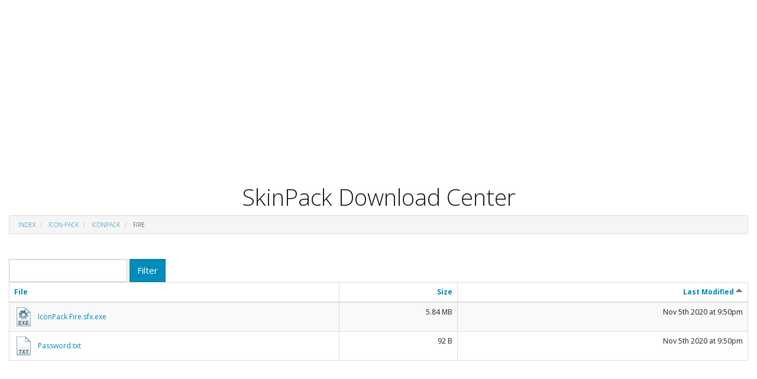

--- FILE ---
content_type: text/html; charset=UTF-8
request_url: https://dl.skinpacks.com/?dir=.%2Ficon-pack%2Ficonpack%2Ffire&order=modified&sort=asc
body_size: 101088
content:

<html>
<head>
<link rel="shortcut icon" type="image/png" href="/favicon.png"/>
<link rel="shortcut icon" type="image/png" href="https://dl.skinpacks.com/favicon.png"/>

<script data-ad-client="ca-pub-1957678521576263" async src="https://pagead2.googlesyndication.com/pagead/js/adsbygoogle.js"></script>

		  <p style="text-align: center;">
<script async src="//pagead2.googlesyndication.com/pagead/js/adsbygoogle.js"></script>
<!-- wow -->
<ins class="adsbygoogle"
     style="display:block"
     data-ad-client="ca-pub-1957678521576263"
     data-ad-slot="3087809039"
     data-ad-format="auto"></ins>
<script>
(adsbygoogle = window.adsbygoogle || []).push({});
</script>
</p>

	<title>SkinPack Download Center ./icon-pack/iconpack/fire/ (SkinPack Download Center)</title>
	
	<meta name="viewport" content="width=device-width; initial-scale=1.0; maximum-scale=1.0; minimum-scale=1.0; user-scalable=no; target-densityDpi=device-dpi" />
	<meta charset="UTF-8">
	<style>
		html{font-family:sans-serif;-ms-text-size-adjust:100%;-webkit-text-size-adjust:100%}body{margin:0}article,aside,details,figcaption,figure,footer,header,hgroup,main,menu,nav,section,summary{display:block}audio,canvas,progress,video{display:inline-block;vertical-align:baseline}audio:not([controls]){display:none;height:0}[hidden],template{display:none}a{background-color:transparent}a:active,a:hover{outline:0}abbr[title]{border-bottom:1px dotted}b,strong{font-weight:bold}dfn{font-style:italic}h1{font-size:2em;margin:0.67em 0}mark{background:#ff0;color:#000}small{font-size:80%}sub,sup{font-size:75%;line-height:0;position:relative;vertical-align:baseline}sup{top:-0.5em}sub{bottom:-0.25em}img{border:0}svg:not(:root){overflow:hidden}figure{margin:1em 40px}hr{-webkit-box-sizing:content-box;-moz-box-sizing:content-box;box-sizing:content-box;height:0}pre{overflow:auto}code,kbd,pre,samp{font-family:monospace, monospace;font-size:1em}button,input,optgroup,select,textarea{color:inherit;font:inherit;margin:0}button{overflow:visible}button,select{text-transform:none}button,html input[type="button"],input[type="reset"],input[type="submit"]{-webkit-appearance:button;cursor:pointer}button[disabled],html input[disabled]{cursor:default}button::-moz-focus-inner,input::-moz-focus-inner{border:0;padding:0}input{line-height:normal}input[type="checkbox"],input[type="radio"]{-webkit-box-sizing:border-box;-moz-box-sizing:border-box;box-sizing:border-box;padding:0}input[type="number"]::-webkit-inner-spin-button,input[type="number"]::-webkit-outer-spin-button{height:auto}input[type="search"]{-webkit-appearance:textfield;-webkit-box-sizing:content-box;-moz-box-sizing:content-box;box-sizing:content-box}input[type="search"]::-webkit-search-cancel-button,input[type="search"]::-webkit-search-decoration{-webkit-appearance:none}fieldset{border:1px solid #c0c0c0;margin:0 2px;padding:0.35em 0.625em 0.75em}legend{border:0;padding:0}textarea{overflow:auto}optgroup{font-weight:bold}table{border-collapse:collapse;border-spacing:0}td,th{padding:0}*{-webkit-box-sizing:border-box;-moz-box-sizing:border-box;box-sizing:border-box}*:before,*:after{-webkit-box-sizing:border-box;-moz-box-sizing:border-box;box-sizing:border-box}html{font-size:10px;-webkit-tap-highlight-color:rgba(0,0,0,0)}body{font-family:"Helvetica Neue",Helvetica,Arial,sans-serif;font-size:14px;line-height:1.42857143;color:#333;background-color:#fff}input,button,select,textarea{font-family:inherit;font-size:inherit;line-height:inherit}a{color:#337ab7;text-decoration:none}a:hover,a:focus{color:#23527c;text-decoration:underline}a:focus{outline:thin dotted;outline:5px auto -webkit-focus-ring-color;outline-offset:-2px}figure{margin:0}img{vertical-align:middle}.img-responsive,.thumbnail>img,.thumbnail a>img{display:block;max-width:100%;height:auto}.img-rounded{border-radius:6px}.img-thumbnail{padding:4px;line-height:1.42857143;background-color:#fff;border:1px solid #ddd;border-radius:4px;-webkit-transition:all .2s ease-in-out;-o-transition:all .2s ease-in-out;transition:all .2s ease-in-out;display:inline-block;max-width:100%;height:auto}.img-circle{border-radius:50%}hr{margin-top:20px;margin-bottom:20px;border:0;border-top:1px solid #eee}.sr-only{position:absolute;width:1px;height:1px;margin:-1px;padding:0;overflow:hidden;clip:rect(0, 0, 0, 0);border:0}.sr-only-focusable:active,.sr-only-focusable:focus{position:static;width:auto;height:auto;margin:0;overflow:visible;clip:auto}[role="button"]{cursor:pointer}h1,h2,h3,h4,h5,h6,.h1,.h2,.h3,.h4,.h5,.h6{font-family:inherit;font-weight:500;line-height:1.1;color:inherit}h1 small,h2 small,h3 small,h4 small,h5 small,h6 small,.h1 small,.h2 small,.h3 small,.h4 small,.h5 small,.h6 small,h1 .small,h2 .small,h3 .small,h4 .small,h5 .small,h6 .small,.h1 .small,.h2 .small,.h3 .small,.h4 .small,.h5 .small,.h6 .small{font-weight:normal;line-height:1;color:#777}h1,.h1,h2,.h2,h3,.h3{margin-top:20px;margin-bottom:10px}h1 small,.h1 small,h2 small,.h2 small,h3 small,.h3 small,h1 .small,.h1 .small,h2 .small,.h2 .small,h3 .small,.h3 .small{font-size:65%}h4,.h4,h5,.h5,h6,.h6{margin-top:10px;margin-bottom:10px}h4 small,.h4 small,h5 small,.h5 small,h6 small,.h6 small,h4 .small,.h4 .small,h5 .small,.h5 .small,h6 .small,.h6 .small{font-size:75%}h1,.h1{font-size:36px}h2,.h2{font-size:30px}h3,.h3{font-size:24px}h4,.h4{font-size:18px}h5,.h5{font-size:14px}h6,.h6{font-size:12px}p{margin:0 0 10px}.lead{margin-bottom:20px;font-size:16px;font-weight:300;line-height:1.4}@media (min-width:768px){.lead{font-size:21px}}small,.small{font-size:85%}mark,.mark{background-color:#fcf8e3;padding:.2em}.text-left{text-align:left}.text-right{text-align:right}.text-center{text-align:center}.text-justify{text-align:justify}.text-nowrap{white-space:nowrap}.text-lowercase{text-transform:lowercase}.text-uppercase{text-transform:uppercase}.text-capitalize{text-transform:capitalize}.text-muted{color:#777}.text-primary{color:#337ab7}a.text-primary:hover,a.text-primary:focus{color:#286090}.text-success{color:#3c763d}a.text-success:hover,a.text-success:focus{color:#2b542c}.text-info{color:#31708f}a.text-info:hover,a.text-info:focus{color:#245269}.text-warning{color:#8a6d3b}a.text-warning:hover,a.text-warning:focus{color:#66512c}.text-danger{color:#a94442}a.text-danger:hover,a.text-danger:focus{color:#843534}.bg-primary{color:#fff;background-color:#337ab7}a.bg-primary:hover,a.bg-primary:focus{background-color:#286090}.bg-success{background-color:#dff0d8}a.bg-success:hover,a.bg-success:focus{background-color:#c1e2b3}.bg-info{background-color:#d9edf7}a.bg-info:hover,a.bg-info:focus{background-color:#afd9ee}.bg-warning{background-color:#fcf8e3}a.bg-warning:hover,a.bg-warning:focus{background-color:#f7ecb5}.bg-danger{background-color:#f2dede}a.bg-danger:hover,a.bg-danger:focus{background-color:#e4b9b9}.page-header{padding-bottom:9px;margin:40px 0 20px;border-bottom:1px solid #eee}ul,ol{margin-top:0;margin-bottom:10px}ul ul,ol ul,ul ol,ol ol{margin-bottom:0}.list-unstyled{padding-left:0;list-style:none}.list-inline{padding-left:0;list-style:none;margin-left:-5px}.list-inline>li{display:inline-block;padding-left:5px;padding-right:5px}dl{margin-top:0;margin-bottom:20px}dt,dd{line-height:1.42857143}dt{font-weight:bold}dd{margin-left:0}@media (min-width:768px){.dl-horizontal dt{float:left;width:160px;clear:left;text-align:right;overflow:hidden;text-overflow:ellipsis;white-space:nowrap}.dl-horizontal dd{margin-left:180px}}abbr[title],abbr[data-original-title]{cursor:help;border-bottom:1px dotted #777}.initialism{font-size:90%;text-transform:uppercase}blockquote{padding:10px 20px;margin:0 0 20px;font-size:17.5px;border-left:5px solid #eee}blockquote p:last-child,blockquote ul:last-child,blockquote ol:last-child{margin-bottom:0}blockquote footer,blockquote small,blockquote .small{display:block;font-size:80%;line-height:1.42857143;color:#777}blockquote footer:before,blockquote small:before,blockquote .small:before{content:'\2014 \00A0'}.blockquote-reverse,blockquote.pull-right{padding-right:15px;padding-left:0;border-right:5px solid #eee;border-left:0;text-align:right}.blockquote-reverse footer:before,blockquote.pull-right footer:before,.blockquote-reverse small:before,blockquote.pull-right small:before,.blockquote-reverse .small:before,blockquote.pull-right .small:before{content:''}.blockquote-reverse footer:after,blockquote.pull-right footer:after,.blockquote-reverse small:after,blockquote.pull-right small:after,.blockquote-reverse .small:after,blockquote.pull-right .small:after{content:'\00A0 \2014'}address{margin-bottom:20px;font-style:normal;line-height:1.42857143}.container{margin-right:auto;margin-left:auto;padding-left:15px;padding-right:15px}@media (min-width:768px){.container{width:750px}}@media (min-width:992px){.container{width:970px}}@media (min-width:1200px){.container{width:1170px}}.container-fluid{margin-right:auto;margin-left:auto;padding-left:15px;padding-right:15px}.row{margin-left:-15px;margin-right:-15px}.col-xs-1, .col-sm-1, .col-md-1, .col-lg-1, .col-xs-2, .col-sm-2, .col-md-2, .col-lg-2, .col-xs-3, .col-sm-3, .col-md-3, .col-lg-3, .col-xs-4, .col-sm-4, .col-md-4, .col-lg-4, .col-xs-5, .col-sm-5, .col-md-5, .col-lg-5, .col-xs-6, .col-sm-6, .col-md-6, .col-lg-6, .col-xs-7, .col-sm-7, .col-md-7, .col-lg-7, .col-xs-8, .col-sm-8, .col-md-8, .col-lg-8, .col-xs-9, .col-sm-9, .col-md-9, .col-lg-9, .col-xs-10, .col-sm-10, .col-md-10, .col-lg-10, .col-xs-11, .col-sm-11, .col-md-11, .col-lg-11, .col-xs-12, .col-sm-12, .col-md-12, .col-lg-12{position:relative;min-height:1px;padding-left:15px;padding-right:15px}.col-xs-1, .col-xs-2, .col-xs-3, .col-xs-4, .col-xs-5, .col-xs-6, .col-xs-7, .col-xs-8, .col-xs-9, .col-xs-10, .col-xs-11, .col-xs-12{float:left}.col-xs-12{width:100%}.col-xs-11{width:91.66666667%}.col-xs-10{width:83.33333333%}.col-xs-9{width:75%}.col-xs-8{width:66.66666667%}.col-xs-7{width:58.33333333%}.col-xs-6{width:50%}.col-xs-5{width:41.66666667%}.col-xs-4{width:33.33333333%}.col-xs-3{width:25%}.col-xs-2{width:16.66666667%}.col-xs-1{width:8.33333333%}.col-xs-pull-12{right:100%}.col-xs-pull-11{right:91.66666667%}.col-xs-pull-10{right:83.33333333%}.col-xs-pull-9{right:75%}.col-xs-pull-8{right:66.66666667%}.col-xs-pull-7{right:58.33333333%}.col-xs-pull-6{right:50%}.col-xs-pull-5{right:41.66666667%}.col-xs-pull-4{right:33.33333333%}.col-xs-pull-3{right:25%}.col-xs-pull-2{right:16.66666667%}.col-xs-pull-1{right:8.33333333%}.col-xs-pull-0{right:auto}.col-xs-push-12{left:100%}.col-xs-push-11{left:91.66666667%}.col-xs-push-10{left:83.33333333%}.col-xs-push-9{left:75%}.col-xs-push-8{left:66.66666667%}.col-xs-push-7{left:58.33333333%}.col-xs-push-6{left:50%}.col-xs-push-5{left:41.66666667%}.col-xs-push-4{left:33.33333333%}.col-xs-push-3{left:25%}.col-xs-push-2{left:16.66666667%}.col-xs-push-1{left:8.33333333%}.col-xs-push-0{left:auto}.col-xs-offset-12{margin-left:100%}.col-xs-offset-11{margin-left:91.66666667%}.col-xs-offset-10{margin-left:83.33333333%}.col-xs-offset-9{margin-left:75%}.col-xs-offset-8{margin-left:66.66666667%}.col-xs-offset-7{margin-left:58.33333333%}.col-xs-offset-6{margin-left:50%}.col-xs-offset-5{margin-left:41.66666667%}.col-xs-offset-4{margin-left:33.33333333%}.col-xs-offset-3{margin-left:25%}.col-xs-offset-2{margin-left:16.66666667%}.col-xs-offset-1{margin-left:8.33333333%}.col-xs-offset-0{margin-left:0}@media (min-width:768px){.col-sm-1, .col-sm-2, .col-sm-3, .col-sm-4, .col-sm-5, .col-sm-6, .col-sm-7, .col-sm-8, .col-sm-9, .col-sm-10, .col-sm-11, .col-sm-12{float:left}.col-sm-12{width:100%}.col-sm-11{width:91.66666667%}.col-sm-10{width:83.33333333%}.col-sm-9{width:75%}.col-sm-8{width:66.66666667%}.col-sm-7{width:58.33333333%}.col-sm-6{width:50%}.col-sm-5{width:41.66666667%}.col-sm-4{width:33.33333333%}.col-sm-3{width:25%}.col-sm-2{width:16.66666667%}.col-sm-1{width:8.33333333%}.col-sm-pull-12{right:100%}.col-sm-pull-11{right:91.66666667%}.col-sm-pull-10{right:83.33333333%}.col-sm-pull-9{right:75%}.col-sm-pull-8{right:66.66666667%}.col-sm-pull-7{right:58.33333333%}.col-sm-pull-6{right:50%}.col-sm-pull-5{right:41.66666667%}.col-sm-pull-4{right:33.33333333%}.col-sm-pull-3{right:25%}.col-sm-pull-2{right:16.66666667%}.col-sm-pull-1{right:8.33333333%}.col-sm-pull-0{right:auto}.col-sm-push-12{left:100%}.col-sm-push-11{left:91.66666667%}.col-sm-push-10{left:83.33333333%}.col-sm-push-9{left:75%}.col-sm-push-8{left:66.66666667%}.col-sm-push-7{left:58.33333333%}.col-sm-push-6{left:50%}.col-sm-push-5{left:41.66666667%}.col-sm-push-4{left:33.33333333%}.col-sm-push-3{left:25%}.col-sm-push-2{left:16.66666667%}.col-sm-push-1{left:8.33333333%}.col-sm-push-0{left:auto}.col-sm-offset-12{margin-left:100%}.col-sm-offset-11{margin-left:91.66666667%}.col-sm-offset-10{margin-left:83.33333333%}.col-sm-offset-9{margin-left:75%}.col-sm-offset-8{margin-left:66.66666667%}.col-sm-offset-7{margin-left:58.33333333%}.col-sm-offset-6{margin-left:50%}.col-sm-offset-5{margin-left:41.66666667%}.col-sm-offset-4{margin-left:33.33333333%}.col-sm-offset-3{margin-left:25%}.col-sm-offset-2{margin-left:16.66666667%}.col-sm-offset-1{margin-left:8.33333333%}.col-sm-offset-0{margin-left:0}}@media (min-width:992px){.col-md-1, .col-md-2, .col-md-3, .col-md-4, .col-md-5, .col-md-6, .col-md-7, .col-md-8, .col-md-9, .col-md-10, .col-md-11, .col-md-12{float:left}.col-md-12{width:100%}.col-md-11{width:91.66666667%}.col-md-10{width:83.33333333%}.col-md-9{width:75%}.col-md-8{width:66.66666667%}.col-md-7{width:58.33333333%}.col-md-6{width:50%}.col-md-5{width:41.66666667%}.col-md-4{width:33.33333333%}.col-md-3{width:25%}.col-md-2{width:16.66666667%}.col-md-1{width:8.33333333%}.col-md-pull-12{right:100%}.col-md-pull-11{right:91.66666667%}.col-md-pull-10{right:83.33333333%}.col-md-pull-9{right:75%}.col-md-pull-8{right:66.66666667%}.col-md-pull-7{right:58.33333333%}.col-md-pull-6{right:50%}.col-md-pull-5{right:41.66666667%}.col-md-pull-4{right:33.33333333%}.col-md-pull-3{right:25%}.col-md-pull-2{right:16.66666667%}.col-md-pull-1{right:8.33333333%}.col-md-pull-0{right:auto}.col-md-push-12{left:100%}.col-md-push-11{left:91.66666667%}.col-md-push-10{left:83.33333333%}.col-md-push-9{left:75%}.col-md-push-8{left:66.66666667%}.col-md-push-7{left:58.33333333%}.col-md-push-6{left:50%}.col-md-push-5{left:41.66666667%}.col-md-push-4{left:33.33333333%}.col-md-push-3{left:25%}.col-md-push-2{left:16.66666667%}.col-md-push-1{left:8.33333333%}.col-md-push-0{left:auto}.col-md-offset-12{margin-left:100%}.col-md-offset-11{margin-left:91.66666667%}.col-md-offset-10{margin-left:83.33333333%}.col-md-offset-9{margin-left:75%}.col-md-offset-8{margin-left:66.66666667%}.col-md-offset-7{margin-left:58.33333333%}.col-md-offset-6{margin-left:50%}.col-md-offset-5{margin-left:41.66666667%}.col-md-offset-4{margin-left:33.33333333%}.col-md-offset-3{margin-left:25%}.col-md-offset-2{margin-left:16.66666667%}.col-md-offset-1{margin-left:8.33333333%}.col-md-offset-0{margin-left:0}}@media (min-width:1200px){.col-lg-1, .col-lg-2, .col-lg-3, .col-lg-4, .col-lg-5, .col-lg-6, .col-lg-7, .col-lg-8, .col-lg-9, .col-lg-10, .col-lg-11, .col-lg-12{float:left}.col-lg-12{width:100%}.col-lg-11{width:91.66666667%}.col-lg-10{width:83.33333333%}.col-lg-9{width:75%}.col-lg-8{width:66.66666667%}.col-lg-7{width:58.33333333%}.col-lg-6{width:50%}.col-lg-5{width:41.66666667%}.col-lg-4{width:33.33333333%}.col-lg-3{width:25%}.col-lg-2{width:16.66666667%}.col-lg-1{width:8.33333333%}.col-lg-pull-12{right:100%}.col-lg-pull-11{right:91.66666667%}.col-lg-pull-10{right:83.33333333%}.col-lg-pull-9{right:75%}.col-lg-pull-8{right:66.66666667%}.col-lg-pull-7{right:58.33333333%}.col-lg-pull-6{right:50%}.col-lg-pull-5{right:41.66666667%}.col-lg-pull-4{right:33.33333333%}.col-lg-pull-3{right:25%}.col-lg-pull-2{right:16.66666667%}.col-lg-pull-1{right:8.33333333%}.col-lg-pull-0{right:auto}.col-lg-push-12{left:100%}.col-lg-push-11{left:91.66666667%}.col-lg-push-10{left:83.33333333%}.col-lg-push-9{left:75%}.col-lg-push-8{left:66.66666667%}.col-lg-push-7{left:58.33333333%}.col-lg-push-6{left:50%}.col-lg-push-5{left:41.66666667%}.col-lg-push-4{left:33.33333333%}.col-lg-push-3{left:25%}.col-lg-push-2{left:16.66666667%}.col-lg-push-1{left:8.33333333%}.col-lg-push-0{left:auto}.col-lg-offset-12{margin-left:100%}.col-lg-offset-11{margin-left:91.66666667%}.col-lg-offset-10{margin-left:83.33333333%}.col-lg-offset-9{margin-left:75%}.col-lg-offset-8{margin-left:66.66666667%}.col-lg-offset-7{margin-left:58.33333333%}.col-lg-offset-6{margin-left:50%}.col-lg-offset-5{margin-left:41.66666667%}.col-lg-offset-4{margin-left:33.33333333%}.col-lg-offset-3{margin-left:25%}.col-lg-offset-2{margin-left:16.66666667%}.col-lg-offset-1{margin-left:8.33333333%}.col-lg-offset-0{margin-left:0}}table{background-color:transparent}caption{padding-top:8px;padding-bottom:8px;color:#777;text-align:left}th{text-align:left}.table{width:100%;max-width:100%;margin-bottom:20px}.table>thead>tr>th,.table>tbody>tr>th,.table>tfoot>tr>th,.table>thead>tr>td,.table>tbody>tr>td,.table>tfoot>tr>td{padding:8px;line-height:1.42857143;vertical-align:top;border-top:1px solid #ddd}.table>thead>tr>th{vertical-align:bottom;border-bottom:2px solid #ddd}.table>caption+thead>tr:first-child>th,.table>colgroup+thead>tr:first-child>th,.table>thead:first-child>tr:first-child>th,.table>caption+thead>tr:first-child>td,.table>colgroup+thead>tr:first-child>td,.table>thead:first-child>tr:first-child>td{border-top:0}.table>tbody+tbody{border-top:2px solid #ddd}.table .table{background-color:#fff}.table-condensed>thead>tr>th,.table-condensed>tbody>tr>th,.table-condensed>tfoot>tr>th,.table-condensed>thead>tr>td,.table-condensed>tbody>tr>td,.table-condensed>tfoot>tr>td{padding:5px}.table-bordered{border:1px solid #ddd}.table-bordered>thead>tr>th,.table-bordered>tbody>tr>th,.table-bordered>tfoot>tr>th,.table-bordered>thead>tr>td,.table-bordered>tbody>tr>td,.table-bordered>tfoot>tr>td{border:1px solid #ddd}.table-bordered>thead>tr>th,.table-bordered>thead>tr>td{border-bottom-width:2px}.table-striped>tbody>tr:nth-of-type(odd){background-color:#f9f9f9}.table-hover>tbody>tr:hover{background-color:#f5f5f5}table col[class*="col-"]{position:static;float:none;display:table-column}table td[class*="col-"],table th[class*="col-"]{position:static;float:none;display:table-cell}.table>thead>tr>td.active,.table>tbody>tr>td.active,.table>tfoot>tr>td.active,.table>thead>tr>th.active,.table>tbody>tr>th.active,.table>tfoot>tr>th.active,.table>thead>tr.active>td,.table>tbody>tr.active>td,.table>tfoot>tr.active>td,.table>thead>tr.active>th,.table>tbody>tr.active>th,.table>tfoot>tr.active>th{background-color:#f5f5f5}.table-hover>tbody>tr>td.active:hover,.table-hover>tbody>tr>th.active:hover,.table-hover>tbody>tr.active:hover>td,.table-hover>tbody>tr:hover>.active,.table-hover>tbody>tr.active:hover>th{background-color:#e8e8e8}.table>thead>tr>td.success,.table>tbody>tr>td.success,.table>tfoot>tr>td.success,.table>thead>tr>th.success,.table>tbody>tr>th.success,.table>tfoot>tr>th.success,.table>thead>tr.success>td,.table>tbody>tr.success>td,.table>tfoot>tr.success>td,.table>thead>tr.success>th,.table>tbody>tr.success>th,.table>tfoot>tr.success>th{background-color:#dff0d8}.table-hover>tbody>tr>td.success:hover,.table-hover>tbody>tr>th.success:hover,.table-hover>tbody>tr.success:hover>td,.table-hover>tbody>tr:hover>.success,.table-hover>tbody>tr.success:hover>th{background-color:#d0e9c6}.table>thead>tr>td.info,.table>tbody>tr>td.info,.table>tfoot>tr>td.info,.table>thead>tr>th.info,.table>tbody>tr>th.info,.table>tfoot>tr>th.info,.table>thead>tr.info>td,.table>tbody>tr.info>td,.table>tfoot>tr.info>td,.table>thead>tr.info>th,.table>tbody>tr.info>th,.table>tfoot>tr.info>th{background-color:#d9edf7}.table-hover>tbody>tr>td.info:hover,.table-hover>tbody>tr>th.info:hover,.table-hover>tbody>tr.info:hover>td,.table-hover>tbody>tr:hover>.info,.table-hover>tbody>tr.info:hover>th{background-color:#c4e3f3}.table>thead>tr>td.warning,.table>tbody>tr>td.warning,.table>tfoot>tr>td.warning,.table>thead>tr>th.warning,.table>tbody>tr>th.warning,.table>tfoot>tr>th.warning,.table>thead>tr.warning>td,.table>tbody>tr.warning>td,.table>tfoot>tr.warning>td,.table>thead>tr.warning>th,.table>tbody>tr.warning>th,.table>tfoot>tr.warning>th{background-color:#fcf8e3}.table-hover>tbody>tr>td.warning:hover,.table-hover>tbody>tr>th.warning:hover,.table-hover>tbody>tr.warning:hover>td,.table-hover>tbody>tr:hover>.warning,.table-hover>tbody>tr.warning:hover>th{background-color:#faf2cc}.table>thead>tr>td.danger,.table>tbody>tr>td.danger,.table>tfoot>tr>td.danger,.table>thead>tr>th.danger,.table>tbody>tr>th.danger,.table>tfoot>tr>th.danger,.table>thead>tr.danger>td,.table>tbody>tr.danger>td,.table>tfoot>tr.danger>td,.table>thead>tr.danger>th,.table>tbody>tr.danger>th,.table>tfoot>tr.danger>th{background-color:#f2dede}.table-hover>tbody>tr>td.danger:hover,.table-hover>tbody>tr>th.danger:hover,.table-hover>tbody>tr.danger:hover>td,.table-hover>tbody>tr:hover>.danger,.table-hover>tbody>tr.danger:hover>th{background-color:#ebcccc}.table-responsive{overflow-x:auto;min-height:0.01%}@media screen and (max-width:767px){.table-responsive{width:100%;margin-bottom:15px;overflow-y:hidden;-ms-overflow-style:-ms-autohiding-scrollbar;border:1px solid #ddd}.table-responsive>.table{margin-bottom:0}.table-responsive>.table>thead>tr>th,.table-responsive>.table>tbody>tr>th,.table-responsive>.table>tfoot>tr>th,.table-responsive>.table>thead>tr>td,.table-responsive>.table>tbody>tr>td,.table-responsive>.table>tfoot>tr>td{white-space:nowrap}.table-responsive>.table-bordered{border:0}.table-responsive>.table-bordered>thead>tr>th:first-child,.table-responsive>.table-bordered>tbody>tr>th:first-child,.table-responsive>.table-bordered>tfoot>tr>th:first-child,.table-responsive>.table-bordered>thead>tr>td:first-child,.table-responsive>.table-bordered>tbody>tr>td:first-child,.table-responsive>.table-bordered>tfoot>tr>td:first-child{border-left:0}.table-responsive>.table-bordered>thead>tr>th:last-child,.table-responsive>.table-bordered>tbody>tr>th:last-child,.table-responsive>.table-bordered>tfoot>tr>th:last-child,.table-responsive>.table-bordered>thead>tr>td:last-child,.table-responsive>.table-bordered>tbody>tr>td:last-child,.table-responsive>.table-bordered>tfoot>tr>td:last-child{border-right:0}.table-responsive>.table-bordered>tbody>tr:last-child>th,.table-responsive>.table-bordered>tfoot>tr:last-child>th,.table-responsive>.table-bordered>tbody>tr:last-child>td,.table-responsive>.table-bordered>tfoot>tr:last-child>td{border-bottom:0}}.breadcrumb{padding:8px 15px;margin-bottom:20px;list-style:none;background-color:#f5f5f5;border-radius:4px}.breadcrumb>li{display:inline-block}.breadcrumb>li+li:before{content:"/\00a0";padding:0 5px;color:#ccc}.breadcrumb>.active{color:#777}.thumbnail{display:block;padding:4px;margin-bottom:20px;line-height:1.42857143;background-color:#fff;border:1px solid #ddd;border-radius:4px;-webkit-transition:border .2s ease-in-out;-o-transition:border .2s ease-in-out;transition:border .2s ease-in-out}.thumbnail>img,.thumbnail a>img{margin-left:auto;margin-right:auto}a.thumbnail:hover,a.thumbnail:focus,a.thumbnail.active{border-color:#337ab7}.thumbnail .caption{padding:9px;color:#333}.media{margin-top:15px}.media:first-child{margin-top:0}.media,.media-body{zoom:1;overflow:hidden}.media-body{width:10000px}.media-object{display:block}.media-object.img-thumbnail{max-width:none}.media-right,.media>.pull-right{padding-left:10px}.media-left,.media>.pull-left{padding-right:10px}.media-left,.media-right,.media-body{display:table-cell;vertical-align:top}.media-middle{vertical-align:middle}.media-bottom{vertical-align:bottom}.media-heading{margin-top:0;margin-bottom:5px}.media-list{padding-left:0;list-style:none}.tooltip{position:absolute;z-index:1070;display:block;font-family:"Helvetica Neue",Helvetica,Arial,sans-serif;font-style:normal;font-weight:normal;letter-spacing:normal;line-break:auto;line-height:1.42857143;text-align:left;text-align:start;text-decoration:none;text-shadow:none;text-transform:none;white-space:normal;word-break:normal;word-spacing:normal;word-wrap:normal;font-size:12px;opacity:0;filter:alpha(opacity=0)}.tooltip.in{opacity:.9;filter:alpha(opacity=90)}.tooltip.top{margin-top:-3px;padding:5px 0}.tooltip.right{margin-left:3px;padding:0 5px}.tooltip.bottom{margin-top:3px;padding:5px 0}.tooltip.left{margin-left:-3px;padding:0 5px}.tooltip-inner{max-width:200px;padding:3px 8px;color:#fff;text-align:center;background-color:#000;border-radius:4px}.tooltip-arrow{position:absolute;width:0;height:0;border-color:transparent;border-style:solid}.tooltip.top .tooltip-arrow{bottom:0;left:50%;margin-left:-5px;border-width:5px 5px 0;border-top-color:#000}.tooltip.top-left .tooltip-arrow{bottom:0;right:5px;margin-bottom:-5px;border-width:5px 5px 0;border-top-color:#000}.tooltip.top-right .tooltip-arrow{bottom:0;left:5px;margin-bottom:-5px;border-width:5px 5px 0;border-top-color:#000}.tooltip.right .tooltip-arrow{top:50%;left:0;margin-top:-5px;border-width:5px 5px 5px 0;border-right-color:#000}.tooltip.left .tooltip-arrow{top:50%;right:0;margin-top:-5px;border-width:5px 0 5px 5px;border-left-color:#000}.tooltip.bottom .tooltip-arrow{top:0;left:50%;margin-left:-5px;border-width:0 5px 5px;border-bottom-color:#000}.tooltip.bottom-left .tooltip-arrow{top:0;right:5px;margin-top:-5px;border-width:0 5px 5px;border-bottom-color:#000}.tooltip.bottom-right .tooltip-arrow{top:0;left:5px;margin-top:-5px;border-width:0 5px 5px;border-bottom-color:#000}.popover{position:absolute;top:0;left:0;z-index:1060;display:none;max-width:276px;padding:1px;font-family:"Helvetica Neue",Helvetica,Arial,sans-serif;font-style:normal;font-weight:normal;letter-spacing:normal;line-break:auto;line-height:1.42857143;text-align:left;text-align:start;text-decoration:none;text-shadow:none;text-transform:none;white-space:normal;word-break:normal;word-spacing:normal;word-wrap:normal;font-size:14px;background-color:#fff;-webkit-background-clip:padding-box;background-clip:padding-box;border:1px solid #ccc;border:1px solid rgba(0,0,0,0.2);border-radius:6px;-webkit-box-shadow:0 5px 10px rgba(0,0,0,0.2);box-shadow:0 5px 10px rgba(0,0,0,0.2)}.popover.top{margin-top:-10px}.popover.right{margin-left:10px}.popover.bottom{margin-top:10px}.popover.left{margin-left:-10px}.popover-title{margin:0;padding:8px 14px;font-size:14px;background-color:#f7f7f7;border-bottom:1px solid #ebebeb;border-radius:5px 5px 0 0}.popover-content{padding:9px 14px}.popover>.arrow,.popover>.arrow:after{position:absolute;display:block;width:0;height:0;border-color:transparent;border-style:solid}.popover>.arrow{border-width:11px}.popover>.arrow:after{border-width:10px;content:""}.popover.top>.arrow{left:50%;margin-left:-11px;border-bottom-width:0;border-top-color:#999;border-top-color:rgba(0,0,0,0.25);bottom:-11px}.popover.top>.arrow:after{content:" ";bottom:1px;margin-left:-10px;border-bottom-width:0;border-top-color:#fff}.popover.right>.arrow{top:50%;left:-11px;margin-top:-11px;border-left-width:0;border-right-color:#999;border-right-color:rgba(0,0,0,0.25)}.popover.right>.arrow:after{content:" ";left:1px;bottom:-10px;border-left-width:0;border-right-color:#fff}.popover.bottom>.arrow{left:50%;margin-left:-11px;border-top-width:0;border-bottom-color:#999;border-bottom-color:rgba(0,0,0,0.25);top:-11px}.popover.bottom>.arrow:after{content:" ";top:1px;margin-left:-10px;border-top-width:0;border-bottom-color:#fff}.popover.left>.arrow{top:50%;right:-11px;margin-top:-11px;border-right-width:0;border-left-color:#999;border-left-color:rgba(0,0,0,0.25)}.popover.left>.arrow:after{content:" ";right:1px;border-right-width:0;border-left-color:#fff;bottom:-10px}.clearfix:before,.clearfix:after,.dl-horizontal dd:before,.dl-horizontal dd:after,.container:before,.container:after,.container-fluid:before,.container-fluid:after,.row:before,.row:after{content:" ";display:table}.clearfix:after,.dl-horizontal dd:after,.container:after,.container-fluid:after,.row:after{clear:both}.center-block{display:block;margin-left:auto;margin-right:auto}.pull-right{float:right !important}.pull-left{float:left !important}.hide{display:none !important}.show{display:block !important}.invisible{visibility:hidden}.text-hide{font:0/0 a;color:transparent;text-shadow:none;background-color:transparent;border:0}.hidden{display:none !important}.affix{position:fixed}a.item,i{line-height:32px}a.item{padding-left:40px;width:auto!important}.preview{display:inline;position:relative;cursor:pointer}.alert,form{margin:0;},.upload-form{display:block;padding:10px!important;}.preview img{z-index:999999;position:absolute;top:50%;transform:translate(-50%);opacity:0;pointer-events:none;transition-duration:500ms;border:2px solid #fff;outline:#aaa solid 1px}.preview:hover img{opacity:1;transition-duration:500ms}.upload-form{border:1px solid #ddd;background:#fafafa;padding:10px;margin-bottom:20px!important;}.alert{margin-bottom:20px;padding:10px;border:1px solid #B8E5FF;background:#DEEDFF;color:#0A5C8C}.alert.alert-success{border-color:#BBD89B;background:#D7F7D6;color:#408C0A}.alert.alert-danger{border-color:#D89B9B;background:#F7D6D6;color:#8C0A0A}a{transition:all 200ms ease-in-out;}a:hover,a:active,a:focus{text-decoration:none;transition:all 200ms ease-in-out;color:#333;}.sort_asc{opacity:0.5;transition:all 200ms ease-in-out;width:12px!important;height:12px!important;display:inline-block;background:transparent url([data-uri]);}.sort_desc{opacity:0.5;transition:all 200ms ease-in-out;width:12px !important;height:12px !important;display:inline-block;background:transparent url([data-uri]);}.sort_asc:hover,.sort_desc:hover{opacity: 1;transition:all 150ms ease-in-out;}.btn {border:1px solid #1565C0;background:#1E88E5;color:#ffffff;padding:3px 5px;border-radius:3px;transition:all 150ms ease-in-out;}.btn:hover{background:#1565C0;}.btn-success{border-color:#2E7D32;background:#4CAF50;}.btn-success:hover{background:#388E3C;}.btn-block{display:block;width:100%;margin:5px 0px;}.upload-field{margin-bottom:5px;}@media(max-width: 767px){.xs-hidden{display: none;}form label{display:block!important;width:100%!important;text-align:center;}form input,form select,form textarea{display:block!important;width:100%!important;text-align:center;}form button{display:block;width:100%;margin-top:5px;}}@media(max-width: 1023px){.sm-hidden{display: none;}}.table {font-size:12px;}
	</style>
			<link href="https://maxcdn.bootstrapcdn.com/bootswatch/3.3.5/yeti/bootstrap.min.css" rel="stylesheet" integrity="sha256-gJ9rCvTS5xodBImuaUYf1WfbdDKq54HCPz9wk8spvGs= sha512-weqt+X3kGDDAW9V32W7bWc6aSNCMGNQsdOpfJJz/qD/Yhp+kNeR+YyvvWojJ+afETB31L0C4eO0pcygxfTgjgw==" crossorigin="anonymous">
	</head>
<body>

	<div class="container-fluid">
					<div class="row">
				<div class="col-xs-12">
					<h1 class="text-center">SkinPack Download Center</h1>
				</div>
			</div>
		
		
		

		
							<div class="row">
					<div class="col-xs-12">
						<ul class="breadcrumb">
													<li>
																	<a href="?dir=./">
										Index									</a>
															</li>
													<li>
																	<a href="?dir=icon-pack/">
										icon-pack									</a>
															</li>
													<li>
																	<a href="?dir=icon-pack/iconpack/">
										iconpack									</a>
															</li>
													<li>
								fire							</li>
												</ul>
					</div>
				</div>
			

				<div class="row">
					<div class="col-xs-12">
						<div class="table-container">
							<table class="table table-striped table-bordered">
								
															</table>
						</div>
					</div>
				</div>

						<form action="" method="get" class="form-inline">
				<div class="form-group">
					<input type="text" name="filter" id="filter" class="form-control" value="">
					<button type="submit" class="btn btn-primary">Filter</button>
				</div>
			</form>
							<div class="row">
					<div class="col-xs-12">
						<div class="table-container">
							<table class="table table-striped table-bordered">
								<thead>
									<tr>
										<th>
											<a href="/?dir=.%2Ficon-pack%2Ficonpack%2Ffire&order=name&sort=asc">File <span class=""></span></a>
										</th>
										<th class="text-right xs-hidden">
											<a href="/?dir=.%2Ficon-pack%2Ficonpack%2Ffire&order=size&sort=asc">Size <span class=""></span></a>
										</th>
										<th class="text-right sm-hidden">
											<a href="/?dir=.%2Ficon-pack%2Ficonpack%2Ffire&order=modified&sort=desc">Last Modified <span class="modified_asc sort_asc"></span></a>
										</th>
									</tr>
								</thead>
								<tbody>
																	<tr>
										<td>
											<a href="https://dl.skinpacks.com/./icon-pack/iconpack/fire/IconPack%20Fire.sfx.exe" target="_parent" class="item _blank exe">
												IconPack Fire.sfx.exe											</a>
											
																					</td>
										<td class="text-right xs-hidden">5.84 MB</td>
										<td class="text-right sm-hidden">Nov 5th 2020 at 9:50pm</td>
									</tr>
																	<tr>
										<td>
											<a href="https://dl.skinpacks.com/./icon-pack/iconpack/fire/Password.txt" target="_parent" class="item _blank txt">
												Password.txt											</a>
											
																					</td>
										<td class="text-right xs-hidden">92 B</td>
										<td class="text-right sm-hidden">Nov 5th 2020 at 9:50pm</td>
									</tr>
																</tbody>
							</table>
						</div>
					</div>
				</div>
							<div class="row">
<p style="text-align: center;">
<script async src="//pagead2.googlesyndication.com/pagead/js/adsbygoogle.js"></script>
<!-- dl2 -->
<ins class="adsbygoogle"
     style="display:inline-block;width:336px;height:280px"
     data-ad-client="ca-pub-1957678521576263"
     data-ad-slot="4145739833"></ins>
<script>
(adsbygoogle = window.adsbygoogle || []).push({});
</script>
<p style="text-align: center;">
	To Download file just click on file name
</p>

<p style="text-align: center;">
	Password: skinpacks.com
</p>

<p style="text-align: center;">
	<a href="https://gumroad.com/skinpack"><img alt="" src="https://skinpacks.com/store.png" style="width: 185px; height: 38px;" /></a>
</p>

<p style="text-align: center;">
	<a href="https://www.paypal.me/skinpack">Support Us</a>
</p>

<p style="text-align: center;">
	<span style="font-family:tahoma,geneva,sans-serif;">Malware/virus warning? Read the&nbsp;<a href="https://skinpacks.com/help-faq/">FAQ</a></span>
</p>


			<div class="col-xs-12 text-center"><hr>Copyright &copy; 2026 by <a href="http://www.skinpacks.com">skinpacks.com</a></div>
		</div>
	</div>
	<style>
		._blank { width: 32px; height: 32px; display: inline-block; background: transparent url([data-uri]) top left no-repeat; }
		._page { width: 32px; height: 32px; display: inline-block; background: transparent url([data-uri]) top left no-repeat; }
		.aac { width: 32px; height: 32px; display: inline-block; background: transparent url([data-uri]) top left no-repeat; }
		.ai { width: 32px; height: 32px; display: inline-block; background: transparent url([data-uri]) top left no-repeat; }
		.aiff { width: 32px; height: 32px; display: inline-block; background: transparent url([data-uri]) top left no-repeat; }
		.avi { width: 32px; height: 32px; display: inline-block; background: transparent url([data-uri]) top left no-repeat; }
		.bmp { width: 32px; height: 32px; display: inline-block; background: transparent url([data-uri]) top left no-repeat; }
		.c { width: 32px; height: 32px; display: inline-block; background: transparent url([data-uri]) top left no-repeat; }
		.cpp { width: 32px; height: 32px; display: inline-block; background: transparent url([data-uri]) top left no-repeat; }
		.css { width: 32px; height: 32px; display: inline-block; background: transparent url([data-uri]) top left no-repeat; }
		.dat { width: 32px; height: 32px; display: inline-block; background: transparent url([data-uri]) top left no-repeat; }
		.dmg { width: 32px; height: 32px; display: inline-block; background: transparent url([data-uri]) top left no-repeat; }
		.doc, { width: 32px; height: 32px; display: inline-block; background: transparent url([data-uri]) top left no-repeat; }
		.dotx { width: 32px; height: 32px; display: inline-block; background: transparent url([data-uri]) top left no-repeat; }
		.dwg { width: 32px; height: 32px; display: inline-block; background: transparent url([data-uri]) top left no-repeat; }
		.dxf { width: 32px; height: 32px; display: inline-block; background: transparent url([data-uri]) top left no-repeat; }
		.eps { width: 32px; height: 32px; display: inline-block; background: transparent url([data-uri]) top left no-repeat; }
		.exe { width: 32px; height: 32px; display: inline-block; background: transparent url([data-uri]) top left no-repeat; }
		.flv { width: 32px; height: 32px; display: inline-block; background: transparent url([data-uri]) top left no-repeat; }
		.gif { width: 32px; height: 32px; display: inline-block; background: transparent url([data-uri]) top left no-repeat; }
		.h { width: 32px; height: 32px; display: inline-block; background: transparent url([data-uri]) top left no-repeat; }
		.hpp { width: 32px; height: 32px; display: inline-block; background: transparent url([data-uri]) top left no-repeat; }
		.html { width: 32px; height: 32px; display: inline-block; background: transparent url([data-uri]) top left no-repeat; }
		.ics { width: 32px; height: 32px; display: inline-block; background: transparent url([data-uri]) top left no-repeat; }
		.iso { width: 32px; height: 32px; display: inline-block; background: transparent url([data-uri]) top left no-repeat; }
		.java { width: 32px; height: 32px; display: inline-block; background: transparent url([data-uri]) top left no-repeat; }
		.jpg, .jpeg { width: 32px; height: 32px; display: inline-block; background: transparent url([data-uri]) top left no-repeat; }
		.js { width: 32px; height: 32px; display: inline-block; background: transparent url([data-uri]) top left no-repeat; }
		.key { width: 32px; height: 32px; display: inline-block; background: transparent url([data-uri]) top left no-repeat; }
		.less { width: 32px; height: 32px; display: inline-block; background: transparent url([data-uri]) top left no-repeat; }
		.mid { width: 32px; height: 32px; display: inline-block; background: transparent url([data-uri]) top left no-repeat; }
		.mp3 { width: 32px; height: 32px; display: inline-block; background: transparent url([data-uri]) top left no-repeat; }
		.mp4, .webm { width: 32px; height: 32px; display: inline-block; background: transparent url([data-uri]) top left no-repeat; }
		.mpg { width: 32px; height: 32px; display: inline-block; background: transparent url([data-uri]) top left no-repeat; }
		.odf { width: 32px; height: 32px; display: inline-block; background: transparent url([data-uri]) top left no-repeat; }
		.ods { width: 32px; height: 32px; display: inline-block; background: transparent url([data-uri]) top left no-repeat; }
		.odt { width: 32px; height: 32px; display: inline-block; background: transparent url([data-uri]) top left no-repeat; }
		.otp { width: 32px; height: 32px; display: inline-block; background: transparent url([data-uri]) top left no-repeat; }
		.ots { width: 32px; height: 32px; display: inline-block; background: transparent url([data-uri]) top left no-repeat; }
		.ott { width: 32px; height: 32px; display: inline-block; background: transparent url([data-uri]) top left no-repeat; }
		.pdf { width: 32px; height: 32px; display: inline-block; background: transparent url([data-uri]) top left no-repeat; }
		.php { width: 32px; height: 32px; display: inline-block; background: transparent url([data-uri]) top left no-repeat; }
		.png { width: 32px; height: 32px; display: inline-block; background: transparent url([data-uri]) top left no-repeat; }
		.ppt { width: 32px; height: 32px; display: inline-block; background: transparent url([data-uri]) top left no-repeat; }
		.psd { width: 32px; height: 32px; display: inline-block; background: transparent url([data-uri]) top left no-repeat; }
		.py { width: 32px; height: 32px; display: inline-block; background: transparent url([data-uri]) top left no-repeat; }
		.qt { width: 32px; height: 32px; display: inline-block; background: transparent url([data-uri]) top left no-repeat; }
		.rar { width: 32px; height: 32px; display: inline-block; background: transparent url([data-uri]) top left no-repeat; }
		.rb { width: 32px; height: 32px; display: inline-block; background: transparent url([data-uri]) top left no-repeat; }
		.rtf { width: 32px; height: 32px; display: inline-block; background: transparent url([data-uri]) top left no-repeat; }
		.sass { width: 32px; height: 32px; display: inline-block; background: transparent url([data-uri]) top left no-repeat; }
		.scss { width: 32px; height: 32px; display: inline-block; background: transparent url([data-uri]) top left no-repeat; }
		.sql { width: 32px; height: 32px; display: inline-block; background: transparent url([data-uri]) top left no-repeat; }
		.tga { width: 32px; height: 32px; display: inline-block; background: transparent url([data-uri]) top left no-repeat; }
		.tgz { width: 32px; height: 32px; display: inline-block; background: transparent url([data-uri]) top left no-repeat; }
		.tiff { width: 32px; height: 32px; display: inline-block; background: transparent url([data-uri]) top left no-repeat; }
		.txt { width: 32px; height: 32px; display: inline-block; background: transparent url([data-uri]) top left no-repeat; }
		.wav { width: 32px; height: 32px; display: inline-block; background: transparent url([data-uri]) top left no-repeat; }
		.xls { width: 32px; height: 32px; display: inline-block; background: transparent url([data-uri]) top left no-repeat; }
		.xlsx { width: 32px; height: 32px; display: inline-block; background: transparent url([data-uri]) top left no-repeat; }
		.xml { width: 32px; height: 32px; display: inline-block; background: transparent url([data-uri]) top left no-repeat; }
		.yml { width: 32px; height: 32px; display: inline-block; background: transparent url([data-uri]) top left no-repeat; }
		.zip { width: 32px; height: 32px; display: inline-block; background: transparent url([data-uri]) top left no-repeat; }
		.7z { width: 32px; height: 32px; display: inline-block; background: transparent url([data-uri]) top left no-repeat; }
		.bz2 { width: 32px; height: 32px; display: inline-block; background: transparent url([data-uri]) top left no-repeat; }
		.csv { width: 32px; height: 32px; display: inline-block; background: transparent url([data-uri]) top left no-repeat; }
		.docx { width: 32px; height: 32px; display: inline-block; background: transparent url([data-uri]) top left no-repeat; }
		.flac { width: 32px; height: 32px; display: inline-block; background: transparent url([data-uri]) top left no-repeat; }
		.gz { width: 32px; height: 32px; display: inline-block; background: transparent url([data-uri]) top left no-repeat; }
		.svg { width: 32px; height: 32px; display: inline-block; background: transparent url([data-uri]) top left no-repeat; }
		.tgz { width: 32px; height: 32px; display: inline-block; background: transparent url([data-uri]) top left no-repeat; }
		.mov { width: 32px; height: 32px; display: inline-block; background: transparent url([data-uri]) top left no-repeat; }
		.ogg { width: 32px; height: 32px; display: inline-block; background: transparent url([data-uri]) top left no-repeat; }
		.dir { width: 32px; height: 32px; display: inline-block; background: transparent url([data-uri]) top left no-repeat; }
		.preview_icon { width: 16px; height: 16px; display: inline-block; background: transparent url([data-uri]) top left no-repeat; }
	</style>
	<script defer src="https://static.cloudflareinsights.com/beacon.min.js/vcd15cbe7772f49c399c6a5babf22c1241717689176015" integrity="sha512-ZpsOmlRQV6y907TI0dKBHq9Md29nnaEIPlkf84rnaERnq6zvWvPUqr2ft8M1aS28oN72PdrCzSjY4U6VaAw1EQ==" data-cf-beacon='{"version":"2024.11.0","token":"5af5e6dab7b94248804a3b4ff1dbb115","r":1,"server_timing":{"name":{"cfCacheStatus":true,"cfEdge":true,"cfExtPri":true,"cfL4":true,"cfOrigin":true,"cfSpeedBrain":true},"location_startswith":null}}' crossorigin="anonymous"></script>
</body>
</html>


--- FILE ---
content_type: text/html; charset=utf-8
request_url: https://www.google.com/recaptcha/api2/aframe
body_size: 266
content:
<!DOCTYPE HTML><html><head><meta http-equiv="content-type" content="text/html; charset=UTF-8"></head><body><script nonce="uxjEaRrtCrJqMjeS429dXw">/** Anti-fraud and anti-abuse applications only. See google.com/recaptcha */ try{var clients={'sodar':'https://pagead2.googlesyndication.com/pagead/sodar?'};window.addEventListener("message",function(a){try{if(a.source===window.parent){var b=JSON.parse(a.data);var c=clients[b['id']];if(c){var d=document.createElement('img');d.src=c+b['params']+'&rc='+(localStorage.getItem("rc::a")?sessionStorage.getItem("rc::b"):"");window.document.body.appendChild(d);sessionStorage.setItem("rc::e",parseInt(sessionStorage.getItem("rc::e")||0)+1);localStorage.setItem("rc::h",'1768982966849');}}}catch(b){}});window.parent.postMessage("_grecaptcha_ready", "*");}catch(b){}</script></body></html>